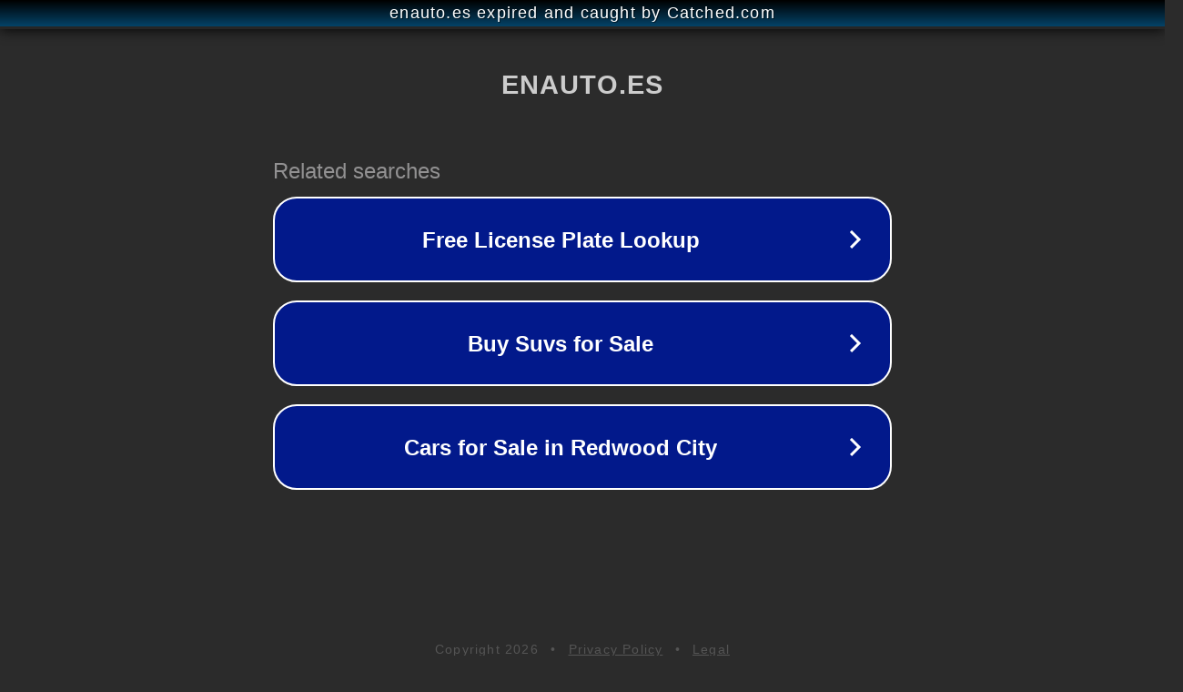

--- FILE ---
content_type: text/html; charset=utf-8
request_url: http://enauto.es/
body_size: 1030
content:
<!doctype html>
<html data-adblockkey="MFwwDQYJKoZIhvcNAQEBBQADSwAwSAJBANDrp2lz7AOmADaN8tA50LsWcjLFyQFcb/P2Txc58oYOeILb3vBw7J6f4pamkAQVSQuqYsKx3YzdUHCvbVZvFUsCAwEAAQ==_LW0QrlXCzBudJK1gR2azkmUojSD18KOiWo6ROsJ4fsbPlecMtYz9bUGofmf8GYo+4xDlC8HKYQvYLzU6ke5VkA==" lang="en" style="background: #2B2B2B;">
<head>
    <meta charset="utf-8">
    <meta name="viewport" content="width=device-width, initial-scale=1">
    <link rel="icon" href="[data-uri]">
    <link rel="preconnect" href="https://www.google.com" crossorigin>
</head>
<body>
<div id="target" style="opacity: 0"></div>
<script>window.park = "[base64]";</script>
<script src="/bFobgZcah.js"></script>
</body>
</html>
